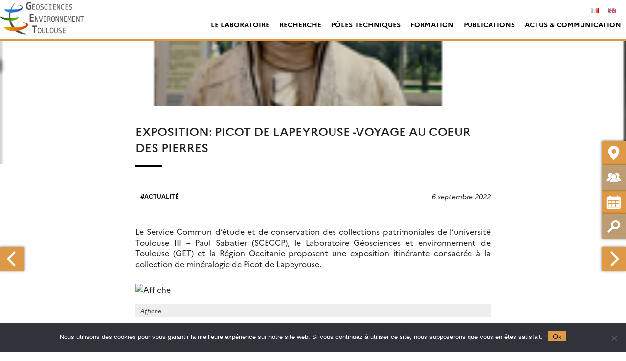

--- FILE ---
content_type: text/html; charset=UTF-8
request_url: https://www.get.omp.eu/2022/09/exposition-picot-de-lapeyrouse-voyage-au-coeur-des-pierres/
body_size: 17810
content:
<!doctype html>
<html lang="fr-FR">
<head>
	<meta charset="UTF-8">
	<meta name="viewport" content="width=device-width, initial-scale=1">
	<link rel="profile" href="https://gmpg.org/xfn/11">
    <meta name="description" content="">
    <title>Exposition: Picot de Lapeyrouse -Voyage au coeur des pierres &#8211; Géosciences Environnement Toulouse</title>
<meta name='robots' content='max-image-preview:large' />
<link rel='dns-prefetch' href='//s3.amazonaws.com' />
<link rel='dns-prefetch' href='//fonts.googleapis.com' />
<link rel="alternate" type="application/rss+xml" title="Géosciences Environnement Toulouse &raquo; Flux" href="https://www.get.omp.eu/feed/" />
<link rel="alternate" type="application/rss+xml" title="Géosciences Environnement Toulouse &raquo; Flux des commentaires" href="https://www.get.omp.eu/comments/feed/" />
<link rel="alternate" type="text/calendar" title="Géosciences Environnement Toulouse &raquo; Flux iCal" href="https://www.get.omp.eu/events/?ical=1" />
<link rel="alternate" title="oEmbed (JSON)" type="application/json+oembed" href="https://www.get.omp.eu/wp-json/oembed/1.0/embed?url=https%3A%2F%2Fwww.get.omp.eu%2F2022%2F09%2Fexposition-picot-de-lapeyrouse-voyage-au-coeur-des-pierres%2F&#038;lang=fr" />
<link rel="alternate" title="oEmbed (XML)" type="text/xml+oembed" href="https://www.get.omp.eu/wp-json/oembed/1.0/embed?url=https%3A%2F%2Fwww.get.omp.eu%2F2022%2F09%2Fexposition-picot-de-lapeyrouse-voyage-au-coeur-des-pierres%2F&#038;format=xml&#038;lang=fr" />
<style id='wp-img-auto-sizes-contain-inline-css' type='text/css'>
img:is([sizes=auto i],[sizes^="auto," i]){contain-intrinsic-size:3000px 1500px}
/*# sourceURL=wp-img-auto-sizes-contain-inline-css */
</style>
<style id='wp-emoji-styles-inline-css' type='text/css'>

	img.wp-smiley, img.emoji {
		display: inline !important;
		border: none !important;
		box-shadow: none !important;
		height: 1em !important;
		width: 1em !important;
		margin: 0 0.07em !important;
		vertical-align: -0.1em !important;
		background: none !important;
		padding: 0 !important;
	}
/*# sourceURL=wp-emoji-styles-inline-css */
</style>
<link rel='stylesheet' id='wp-block-library-css' href='https://www.get.omp.eu/wp-includes/css/dist/block-library/style.min.css?ver=6.9' type='text/css' media='all' />
<style id='wp-block-image-inline-css' type='text/css'>
.wp-block-image>a,.wp-block-image>figure>a{display:inline-block}.wp-block-image img{box-sizing:border-box;height:auto;max-width:100%;vertical-align:bottom}@media not (prefers-reduced-motion){.wp-block-image img.hide{visibility:hidden}.wp-block-image img.show{animation:show-content-image .4s}}.wp-block-image[style*=border-radius] img,.wp-block-image[style*=border-radius]>a{border-radius:inherit}.wp-block-image.has-custom-border img{box-sizing:border-box}.wp-block-image.aligncenter{text-align:center}.wp-block-image.alignfull>a,.wp-block-image.alignwide>a{width:100%}.wp-block-image.alignfull img,.wp-block-image.alignwide img{height:auto;width:100%}.wp-block-image .aligncenter,.wp-block-image .alignleft,.wp-block-image .alignright,.wp-block-image.aligncenter,.wp-block-image.alignleft,.wp-block-image.alignright{display:table}.wp-block-image .aligncenter>figcaption,.wp-block-image .alignleft>figcaption,.wp-block-image .alignright>figcaption,.wp-block-image.aligncenter>figcaption,.wp-block-image.alignleft>figcaption,.wp-block-image.alignright>figcaption{caption-side:bottom;display:table-caption}.wp-block-image .alignleft{float:left;margin:.5em 1em .5em 0}.wp-block-image .alignright{float:right;margin:.5em 0 .5em 1em}.wp-block-image .aligncenter{margin-left:auto;margin-right:auto}.wp-block-image :where(figcaption){margin-bottom:1em;margin-top:.5em}.wp-block-image.is-style-circle-mask img{border-radius:9999px}@supports ((-webkit-mask-image:none) or (mask-image:none)) or (-webkit-mask-image:none){.wp-block-image.is-style-circle-mask img{border-radius:0;-webkit-mask-image:url('data:image/svg+xml;utf8,<svg viewBox="0 0 100 100" xmlns="http://www.w3.org/2000/svg"><circle cx="50" cy="50" r="50"/></svg>');mask-image:url('data:image/svg+xml;utf8,<svg viewBox="0 0 100 100" xmlns="http://www.w3.org/2000/svg"><circle cx="50" cy="50" r="50"/></svg>');mask-mode:alpha;-webkit-mask-position:center;mask-position:center;-webkit-mask-repeat:no-repeat;mask-repeat:no-repeat;-webkit-mask-size:contain;mask-size:contain}}:root :where(.wp-block-image.is-style-rounded img,.wp-block-image .is-style-rounded img){border-radius:9999px}.wp-block-image figure{margin:0}.wp-lightbox-container{display:flex;flex-direction:column;position:relative}.wp-lightbox-container img{cursor:zoom-in}.wp-lightbox-container img:hover+button{opacity:1}.wp-lightbox-container button{align-items:center;backdrop-filter:blur(16px) saturate(180%);background-color:#5a5a5a40;border:none;border-radius:4px;cursor:zoom-in;display:flex;height:20px;justify-content:center;opacity:0;padding:0;position:absolute;right:16px;text-align:center;top:16px;width:20px;z-index:100}@media not (prefers-reduced-motion){.wp-lightbox-container button{transition:opacity .2s ease}}.wp-lightbox-container button:focus-visible{outline:3px auto #5a5a5a40;outline:3px auto -webkit-focus-ring-color;outline-offset:3px}.wp-lightbox-container button:hover{cursor:pointer;opacity:1}.wp-lightbox-container button:focus{opacity:1}.wp-lightbox-container button:focus,.wp-lightbox-container button:hover,.wp-lightbox-container button:not(:hover):not(:active):not(.has-background){background-color:#5a5a5a40;border:none}.wp-lightbox-overlay{box-sizing:border-box;cursor:zoom-out;height:100vh;left:0;overflow:hidden;position:fixed;top:0;visibility:hidden;width:100%;z-index:100000}.wp-lightbox-overlay .close-button{align-items:center;cursor:pointer;display:flex;justify-content:center;min-height:40px;min-width:40px;padding:0;position:absolute;right:calc(env(safe-area-inset-right) + 16px);top:calc(env(safe-area-inset-top) + 16px);z-index:5000000}.wp-lightbox-overlay .close-button:focus,.wp-lightbox-overlay .close-button:hover,.wp-lightbox-overlay .close-button:not(:hover):not(:active):not(.has-background){background:none;border:none}.wp-lightbox-overlay .lightbox-image-container{height:var(--wp--lightbox-container-height);left:50%;overflow:hidden;position:absolute;top:50%;transform:translate(-50%,-50%);transform-origin:top left;width:var(--wp--lightbox-container-width);z-index:9999999999}.wp-lightbox-overlay .wp-block-image{align-items:center;box-sizing:border-box;display:flex;height:100%;justify-content:center;margin:0;position:relative;transform-origin:0 0;width:100%;z-index:3000000}.wp-lightbox-overlay .wp-block-image img{height:var(--wp--lightbox-image-height);min-height:var(--wp--lightbox-image-height);min-width:var(--wp--lightbox-image-width);width:var(--wp--lightbox-image-width)}.wp-lightbox-overlay .wp-block-image figcaption{display:none}.wp-lightbox-overlay button{background:none;border:none}.wp-lightbox-overlay .scrim{background-color:#fff;height:100%;opacity:.9;position:absolute;width:100%;z-index:2000000}.wp-lightbox-overlay.active{visibility:visible}@media not (prefers-reduced-motion){.wp-lightbox-overlay.active{animation:turn-on-visibility .25s both}.wp-lightbox-overlay.active img{animation:turn-on-visibility .35s both}.wp-lightbox-overlay.show-closing-animation:not(.active){animation:turn-off-visibility .35s both}.wp-lightbox-overlay.show-closing-animation:not(.active) img{animation:turn-off-visibility .25s both}.wp-lightbox-overlay.zoom.active{animation:none;opacity:1;visibility:visible}.wp-lightbox-overlay.zoom.active .lightbox-image-container{animation:lightbox-zoom-in .4s}.wp-lightbox-overlay.zoom.active .lightbox-image-container img{animation:none}.wp-lightbox-overlay.zoom.active .scrim{animation:turn-on-visibility .4s forwards}.wp-lightbox-overlay.zoom.show-closing-animation:not(.active){animation:none}.wp-lightbox-overlay.zoom.show-closing-animation:not(.active) .lightbox-image-container{animation:lightbox-zoom-out .4s}.wp-lightbox-overlay.zoom.show-closing-animation:not(.active) .lightbox-image-container img{animation:none}.wp-lightbox-overlay.zoom.show-closing-animation:not(.active) .scrim{animation:turn-off-visibility .4s forwards}}@keyframes show-content-image{0%{visibility:hidden}99%{visibility:hidden}to{visibility:visible}}@keyframes turn-on-visibility{0%{opacity:0}to{opacity:1}}@keyframes turn-off-visibility{0%{opacity:1;visibility:visible}99%{opacity:0;visibility:visible}to{opacity:0;visibility:hidden}}@keyframes lightbox-zoom-in{0%{transform:translate(calc((-100vw + var(--wp--lightbox-scrollbar-width))/2 + var(--wp--lightbox-initial-left-position)),calc(-50vh + var(--wp--lightbox-initial-top-position))) scale(var(--wp--lightbox-scale))}to{transform:translate(-50%,-50%) scale(1)}}@keyframes lightbox-zoom-out{0%{transform:translate(-50%,-50%) scale(1);visibility:visible}99%{visibility:visible}to{transform:translate(calc((-100vw + var(--wp--lightbox-scrollbar-width))/2 + var(--wp--lightbox-initial-left-position)),calc(-50vh + var(--wp--lightbox-initial-top-position))) scale(var(--wp--lightbox-scale));visibility:hidden}}
/*# sourceURL=https://www.get.omp.eu/wp-includes/blocks/image/style.min.css */
</style>
<style id='wp-block-paragraph-inline-css' type='text/css'>
.is-small-text{font-size:.875em}.is-regular-text{font-size:1em}.is-large-text{font-size:2.25em}.is-larger-text{font-size:3em}.has-drop-cap:not(:focus):first-letter{float:left;font-size:8.4em;font-style:normal;font-weight:100;line-height:.68;margin:.05em .1em 0 0;text-transform:uppercase}body.rtl .has-drop-cap:not(:focus):first-letter{float:none;margin-left:.1em}p.has-drop-cap.has-background{overflow:hidden}:root :where(p.has-background){padding:1.25em 2.375em}:where(p.has-text-color:not(.has-link-color)) a{color:inherit}p.has-text-align-left[style*="writing-mode:vertical-lr"],p.has-text-align-right[style*="writing-mode:vertical-rl"]{rotate:180deg}
/*# sourceURL=https://www.get.omp.eu/wp-includes/blocks/paragraph/style.min.css */
</style>
<style id='global-styles-inline-css' type='text/css'>
:root{--wp--preset--aspect-ratio--square: 1;--wp--preset--aspect-ratio--4-3: 4/3;--wp--preset--aspect-ratio--3-4: 3/4;--wp--preset--aspect-ratio--3-2: 3/2;--wp--preset--aspect-ratio--2-3: 2/3;--wp--preset--aspect-ratio--16-9: 16/9;--wp--preset--aspect-ratio--9-16: 9/16;--wp--preset--color--black: #000000;--wp--preset--color--cyan-bluish-gray: #abb8c3;--wp--preset--color--white: #ffffff;--wp--preset--color--pale-pink: #f78da7;--wp--preset--color--vivid-red: #cf2e2e;--wp--preset--color--luminous-vivid-orange: #ff6900;--wp--preset--color--luminous-vivid-amber: #fcb900;--wp--preset--color--light-green-cyan: #7bdcb5;--wp--preset--color--vivid-green-cyan: #00d084;--wp--preset--color--pale-cyan-blue: #8ed1fc;--wp--preset--color--vivid-cyan-blue: #0693e3;--wp--preset--color--vivid-purple: #9b51e0;--wp--preset--color--main-color: #dd9946;--wp--preset--color--secondary-color: #1e73be;--wp--preset--color--blue: #2196f3;--wp--preset--color--green: #4caf50;--wp--preset--color--orange: #ff9800;--wp--preset--color--red: #f44336;--wp--preset--color--couleur-ajoutee-1: #ccb88f;--wp--preset--color--couleur-ajoutee-2: #807359;--wp--preset--color--couleur-ajoutee-3: #e6decf;--wp--preset--color--couleur-ajoutee-4: #bfa060;--wp--preset--color--couleur-ajoutee-5: #6d7095;--wp--preset--gradient--vivid-cyan-blue-to-vivid-purple: linear-gradient(135deg,rgb(6,147,227) 0%,rgb(155,81,224) 100%);--wp--preset--gradient--light-green-cyan-to-vivid-green-cyan: linear-gradient(135deg,rgb(122,220,180) 0%,rgb(0,208,130) 100%);--wp--preset--gradient--luminous-vivid-amber-to-luminous-vivid-orange: linear-gradient(135deg,rgb(252,185,0) 0%,rgb(255,105,0) 100%);--wp--preset--gradient--luminous-vivid-orange-to-vivid-red: linear-gradient(135deg,rgb(255,105,0) 0%,rgb(207,46,46) 100%);--wp--preset--gradient--very-light-gray-to-cyan-bluish-gray: linear-gradient(135deg,rgb(238,238,238) 0%,rgb(169,184,195) 100%);--wp--preset--gradient--cool-to-warm-spectrum: linear-gradient(135deg,rgb(74,234,220) 0%,rgb(151,120,209) 20%,rgb(207,42,186) 40%,rgb(238,44,130) 60%,rgb(251,105,98) 80%,rgb(254,248,76) 100%);--wp--preset--gradient--blush-light-purple: linear-gradient(135deg,rgb(255,206,236) 0%,rgb(152,150,240) 100%);--wp--preset--gradient--blush-bordeaux: linear-gradient(135deg,rgb(254,205,165) 0%,rgb(254,45,45) 50%,rgb(107,0,62) 100%);--wp--preset--gradient--luminous-dusk: linear-gradient(135deg,rgb(255,203,112) 0%,rgb(199,81,192) 50%,rgb(65,88,208) 100%);--wp--preset--gradient--pale-ocean: linear-gradient(135deg,rgb(255,245,203) 0%,rgb(182,227,212) 50%,rgb(51,167,181) 100%);--wp--preset--gradient--electric-grass: linear-gradient(135deg,rgb(202,248,128) 0%,rgb(113,206,126) 100%);--wp--preset--gradient--midnight: linear-gradient(135deg,rgb(2,3,129) 0%,rgb(40,116,252) 100%);--wp--preset--font-size--small: 13px;--wp--preset--font-size--medium: 20px;--wp--preset--font-size--large: 36px;--wp--preset--font-size--x-large: 42px;--wp--preset--spacing--20: 0.44rem;--wp--preset--spacing--30: 0.67rem;--wp--preset--spacing--40: 1rem;--wp--preset--spacing--50: 1.5rem;--wp--preset--spacing--60: 2.25rem;--wp--preset--spacing--70: 3.38rem;--wp--preset--spacing--80: 5.06rem;--wp--preset--shadow--natural: 6px 6px 9px rgba(0, 0, 0, 0.2);--wp--preset--shadow--deep: 12px 12px 50px rgba(0, 0, 0, 0.4);--wp--preset--shadow--sharp: 6px 6px 0px rgba(0, 0, 0, 0.2);--wp--preset--shadow--outlined: 6px 6px 0px -3px rgb(255, 255, 255), 6px 6px rgb(0, 0, 0);--wp--preset--shadow--crisp: 6px 6px 0px rgb(0, 0, 0);}:where(.is-layout-flex){gap: 0.5em;}:where(.is-layout-grid){gap: 0.5em;}body .is-layout-flex{display: flex;}.is-layout-flex{flex-wrap: wrap;align-items: center;}.is-layout-flex > :is(*, div){margin: 0;}body .is-layout-grid{display: grid;}.is-layout-grid > :is(*, div){margin: 0;}:where(.wp-block-columns.is-layout-flex){gap: 2em;}:where(.wp-block-columns.is-layout-grid){gap: 2em;}:where(.wp-block-post-template.is-layout-flex){gap: 1.25em;}:where(.wp-block-post-template.is-layout-grid){gap: 1.25em;}.has-black-color{color: var(--wp--preset--color--black) !important;}.has-cyan-bluish-gray-color{color: var(--wp--preset--color--cyan-bluish-gray) !important;}.has-white-color{color: var(--wp--preset--color--white) !important;}.has-pale-pink-color{color: var(--wp--preset--color--pale-pink) !important;}.has-vivid-red-color{color: var(--wp--preset--color--vivid-red) !important;}.has-luminous-vivid-orange-color{color: var(--wp--preset--color--luminous-vivid-orange) !important;}.has-luminous-vivid-amber-color{color: var(--wp--preset--color--luminous-vivid-amber) !important;}.has-light-green-cyan-color{color: var(--wp--preset--color--light-green-cyan) !important;}.has-vivid-green-cyan-color{color: var(--wp--preset--color--vivid-green-cyan) !important;}.has-pale-cyan-blue-color{color: var(--wp--preset--color--pale-cyan-blue) !important;}.has-vivid-cyan-blue-color{color: var(--wp--preset--color--vivid-cyan-blue) !important;}.has-vivid-purple-color{color: var(--wp--preset--color--vivid-purple) !important;}.has-black-background-color{background-color: var(--wp--preset--color--black) !important;}.has-cyan-bluish-gray-background-color{background-color: var(--wp--preset--color--cyan-bluish-gray) !important;}.has-white-background-color{background-color: var(--wp--preset--color--white) !important;}.has-pale-pink-background-color{background-color: var(--wp--preset--color--pale-pink) !important;}.has-vivid-red-background-color{background-color: var(--wp--preset--color--vivid-red) !important;}.has-luminous-vivid-orange-background-color{background-color: var(--wp--preset--color--luminous-vivid-orange) !important;}.has-luminous-vivid-amber-background-color{background-color: var(--wp--preset--color--luminous-vivid-amber) !important;}.has-light-green-cyan-background-color{background-color: var(--wp--preset--color--light-green-cyan) !important;}.has-vivid-green-cyan-background-color{background-color: var(--wp--preset--color--vivid-green-cyan) !important;}.has-pale-cyan-blue-background-color{background-color: var(--wp--preset--color--pale-cyan-blue) !important;}.has-vivid-cyan-blue-background-color{background-color: var(--wp--preset--color--vivid-cyan-blue) !important;}.has-vivid-purple-background-color{background-color: var(--wp--preset--color--vivid-purple) !important;}.has-black-border-color{border-color: var(--wp--preset--color--black) !important;}.has-cyan-bluish-gray-border-color{border-color: var(--wp--preset--color--cyan-bluish-gray) !important;}.has-white-border-color{border-color: var(--wp--preset--color--white) !important;}.has-pale-pink-border-color{border-color: var(--wp--preset--color--pale-pink) !important;}.has-vivid-red-border-color{border-color: var(--wp--preset--color--vivid-red) !important;}.has-luminous-vivid-orange-border-color{border-color: var(--wp--preset--color--luminous-vivid-orange) !important;}.has-luminous-vivid-amber-border-color{border-color: var(--wp--preset--color--luminous-vivid-amber) !important;}.has-light-green-cyan-border-color{border-color: var(--wp--preset--color--light-green-cyan) !important;}.has-vivid-green-cyan-border-color{border-color: var(--wp--preset--color--vivid-green-cyan) !important;}.has-pale-cyan-blue-border-color{border-color: var(--wp--preset--color--pale-cyan-blue) !important;}.has-vivid-cyan-blue-border-color{border-color: var(--wp--preset--color--vivid-cyan-blue) !important;}.has-vivid-purple-border-color{border-color: var(--wp--preset--color--vivid-purple) !important;}.has-vivid-cyan-blue-to-vivid-purple-gradient-background{background: var(--wp--preset--gradient--vivid-cyan-blue-to-vivid-purple) !important;}.has-light-green-cyan-to-vivid-green-cyan-gradient-background{background: var(--wp--preset--gradient--light-green-cyan-to-vivid-green-cyan) !important;}.has-luminous-vivid-amber-to-luminous-vivid-orange-gradient-background{background: var(--wp--preset--gradient--luminous-vivid-amber-to-luminous-vivid-orange) !important;}.has-luminous-vivid-orange-to-vivid-red-gradient-background{background: var(--wp--preset--gradient--luminous-vivid-orange-to-vivid-red) !important;}.has-very-light-gray-to-cyan-bluish-gray-gradient-background{background: var(--wp--preset--gradient--very-light-gray-to-cyan-bluish-gray) !important;}.has-cool-to-warm-spectrum-gradient-background{background: var(--wp--preset--gradient--cool-to-warm-spectrum) !important;}.has-blush-light-purple-gradient-background{background: var(--wp--preset--gradient--blush-light-purple) !important;}.has-blush-bordeaux-gradient-background{background: var(--wp--preset--gradient--blush-bordeaux) !important;}.has-luminous-dusk-gradient-background{background: var(--wp--preset--gradient--luminous-dusk) !important;}.has-pale-ocean-gradient-background{background: var(--wp--preset--gradient--pale-ocean) !important;}.has-electric-grass-gradient-background{background: var(--wp--preset--gradient--electric-grass) !important;}.has-midnight-gradient-background{background: var(--wp--preset--gradient--midnight) !important;}.has-small-font-size{font-size: var(--wp--preset--font-size--small) !important;}.has-medium-font-size{font-size: var(--wp--preset--font-size--medium) !important;}.has-large-font-size{font-size: var(--wp--preset--font-size--large) !important;}.has-x-large-font-size{font-size: var(--wp--preset--font-size--x-large) !important;}
/*# sourceURL=global-styles-inline-css */
</style>

<style id='classic-theme-styles-inline-css' type='text/css'>
/*! This file is auto-generated */
.wp-block-button__link{color:#fff;background-color:#32373c;border-radius:9999px;box-shadow:none;text-decoration:none;padding:calc(.667em + 2px) calc(1.333em + 2px);font-size:1.125em}.wp-block-file__button{background:#32373c;color:#fff;text-decoration:none}
/*# sourceURL=/wp-includes/css/classic-themes.min.css */
</style>
<link rel='stylesheet' id='contact-form-7-css' href='https://www.get.omp.eu/wp-content/plugins/contact-form-7/includes/css/styles.css?ver=6.1.4' type='text/css' media='all' />
<link rel='stylesheet' id='cookie-notice-front-css' href='https://www.get.omp.eu/wp-content/plugins/cookie-notice/css/front.min.css?ver=2.5.11' type='text/css' media='all' />
<link rel='stylesheet' id='sedoo_listearticle-css' href='https://www.get.omp.eu/wp-content/plugins/sedoo-wppl-blocks/blocks/sedoo-listearticle/css/listearticle.css?ver=6.9' type='text/css' media='all' />
<link rel='stylesheet' id='sedoo_button-css' href='https://www.get.omp.eu/wp-content/plugins/sedoo-wppl-blocks/blocks/sedoo-buttons/template-parts/blocks/buttonblock/buttonblock.css?ver=6.9' type='text/css' media='all' />
<link rel='stylesheet' id='sedoo_relatedcontents-css' href='https://www.get.omp.eu/wp-content/plugins/sedoo-wppl-blocks/blocks/sedoo-relatedcontents/css/relatedcontents.css?ver=6.9' type='text/css' media='all' />
<link rel='stylesheet' id='sedoo_listecpt-css' href='https://www.get.omp.eu/wp-content/plugins/sedoo-wppl-blocks/blocks/sedoo-listecpt/css/listecpt.css?ver=6.9' type='text/css' media='all' />
<link rel='stylesheet' id='sedoo-juxtapose-css' href='https://s3.amazonaws.com/cdn.knightlab.com/libs/juxtapose/latest/css/juxtapose.css?ver=6.9' type='text/css' media='all' />
<link rel='stylesheet' id='taxquery-css-css' href='https://www.get.omp.eu/wp-content/plugins/sedoo-wppl-blocks/blocks/sedoo-taxquery/css/taxquery.css?ver=6.9' type='text/css' media='all' />
<link rel='stylesheet' id='prefix-style-css' href='https://www.get.omp.eu/wp-content/plugins/sedoo-wppl-labtools/css/sedoo_labtools.css?ver=6.9' type='text/css' media='all' />
<link rel='stylesheet' id='sedoo_userpage-css' href='https://www.get.omp.eu/wp-content/plugins/sedoo-wppl-userpage/css/sedoo_userpage.css?ver=6.9' type='text/css' media='all' />
<link rel='stylesheet' id='if-menu-site-css-css' href='https://www.get.omp.eu/wp-content/plugins/if-menu/assets/if-menu-site.css?ver=6.9' type='text/css' media='all' />
<link rel='stylesheet' id='labs-by-sedoo-style-css' href='https://www.get.omp.eu/wp-content/themes/sedoo-wpth-labs/style.css?ver=1751032974' type='text/css' media='' />
<link rel='stylesheet' id='labs-by-sedoo-material-icons-css' href='https://fonts.googleapis.com/icon?family=Material+Icons&#038;ver=6.9' type='text/css' media='all' />
<link rel='stylesheet' id='newsletter-css' href='https://www.get.omp.eu/wp-content/plugins/newsletter/style.css?ver=9.1.2' type='text/css' media='all' />
<script type="text/javascript" id="cookie-notice-front-js-before">
/* <![CDATA[ */
var cnArgs = {"ajaxUrl":"https:\/\/www.get.omp.eu\/wp-admin\/admin-ajax.php","nonce":"d26874b685","hideEffect":"fade","position":"bottom","onScroll":false,"onScrollOffset":100,"onClick":false,"cookieName":"cookie_notice_accepted","cookieTime":2592000,"cookieTimeRejected":2592000,"globalCookie":false,"redirection":false,"cache":false,"revokeCookies":false,"revokeCookiesOpt":"automatic"};

//# sourceURL=cookie-notice-front-js-before
/* ]]> */
</script>
<script type="text/javascript" src="https://www.get.omp.eu/wp-content/plugins/cookie-notice/js/front.min.js?ver=2.5.11" id="cookie-notice-front-js"></script>
<script type="text/javascript" src="https://www.get.omp.eu/wp-includes/js/jquery/jquery.min.js?ver=3.7.1" id="jquery-core-js"></script>
<script type="text/javascript" src="https://www.get.omp.eu/wp-includes/js/jquery/jquery-migrate.min.js?ver=3.4.1" id="jquery-migrate-js"></script>
<script type="text/javascript" src="https://www.get.omp.eu/wp-content/themes/sedoo-wpth-labs/js/materialize.min.js?ver=6.9" id="labs-by-sedoo-materialdesign-script-js"></script>
<link rel="https://api.w.org/" href="https://www.get.omp.eu/wp-json/" /><link rel="alternate" title="JSON" type="application/json" href="https://www.get.omp.eu/wp-json/wp/v2/posts/11321" /><link rel="EditURI" type="application/rsd+xml" title="RSD" href="https://www.get.omp.eu/xmlrpc.php?rsd" />
<link rel="canonical" href="https://www.get.omp.eu/2022/09/exposition-picot-de-lapeyrouse-voyage-au-coeur-des-pierres/" />
<link rel='shortlink' href='https://www.get.omp.eu/?p=11321' />
    <style type="text/css">
    :root {
        --main-color:#dd9946;
    }

    .user-administratives-informations,
    .user-tabs [type="radio"]:checked + label,
    .user-tabs label:hover {
        background:var(--main-color);
    }
    </style>
    <meta name="tec-api-version" content="v1"><meta name="tec-api-origin" content="https://www.get.omp.eu"><link rel="alternate" href="https://www.get.omp.eu/wp-json/tribe/events/v1/" />         <style type="text/css">
             
             :root {
                --theme-color: #dd9946;
                --theme-color-rgba: rgba(221,153,70,.8));
                --lighten-theme-color: color-mix(in srgb,var(--theme-color),#FFF 80%);
                --second-theme-color: #1e73be;
                --hover-textcolor: #0a0a0a;
                --component-color: #dd9946;
                --hover-text-component-color: #0a0a0a;
                --green-color: #4caf50;
                --blue-color: #2196f3;
                --orange-color: #ff9800;
                --red-color: #f44336;
                --social-icon-color: #201D1D;
                --palette-color-1: #ccb88f;
                --palette-color-2: #807359;
                --palette-color-3: #e6decf;
                --palette-color-4: #bfa060;
                --palette-color-5: #6d7095;
                --custom-color-1: ;
                --custom-color-2: ;
                --custom-color-3: ;
                --custom-color-4: ;
                --custom-color-5: ;
            }
            
                            .grid ul[id="primary-menu"] .menu-item .sub-menu {
                    grid-template-columns: repeat(5, 1fr);       
                }                               
                
         </style>
    <link rel="icon" href="https://www.get.omp.eu/wp-content/uploads/2019/04/cropped-favicon-150x150.png" sizes="32x32" />
<link rel="icon" href="https://www.get.omp.eu/wp-content/uploads/2019/04/cropped-favicon-300x300.png" sizes="192x192" />
<link rel="apple-touch-icon" href="https://www.get.omp.eu/wp-content/uploads/2019/04/cropped-favicon-300x300.png" />
<meta name="msapplication-TileImage" content="https://www.get.omp.eu/wp-content/uploads/2019/04/cropped-favicon-300x300.png" />
		<style type="text/css" id="wp-custom-css">
			[class*="sedoo-research-team"] .post-thumbnail {
    display: none;
}
.event-post:hover{
	background:none!important;
}
.event-post .event-img img{
	height:100%;
	object-fit:cover;
}
#overlay-content a{
	display:block;
	color: #FFF;
}

.archive .site-content .site-branding {
	padding:40px 20px;
}

.archives.wrapper {
	padding:20px;
}

.home header[id="cover"] {
    min-height: 20vh;
}		</style>
		    <!-- <link rel="preconnect" href="https://fonts.googleapis.com">
    <link rel="preconnect" href="https://fonts.gstatic.com" crossorigin>
    <link href="https://fonts.googleapis.com/css2?family=Liter&family=Open+Sans:ital,wght@0,300..800;1,300..800&family=Oswald:wght@200..700&display=swap" rel="stylesheet"> -->
    <script src="https://www.get.omp.eu/wp-content/themes/sedoo-wpth-labs/assets/MultiLevelPushMenu/js/modernizr.custom.js"></script>
<link rel='stylesheet' id='sedoo_apirest_css-css' href='https://www.get.omp.eu/wp-content/plugins/sedoo-wppl-blocks/blocks/sedoo-apirest/css/apirest.css?ver=6.9' type='text/css' media='all' />
<link rel='stylesheet' id='sedoo_search_css-css' href='https://www.get.omp.eu/wp-content/plugins/sedoo-wppl-search/css/search.css?ver=6.9' type='text/css' media='all' />
</head>

<body class="wp-singular post-template-default single single-post postid-11321 single-format-standard wp-custom-logo wp-embed-responsive wp-theme-sedoo-wpth-labs lightmode cookies-not-set tribe-no-js">
<div id="page" class="site ">
	<a class="skip-link screen-reader-text" href="#content">Skip to content</a>
	<header id="masthead" class="site-header whiteHeader">
        <div class="wrapper">
              
            <div class="site-branding">
                <a href="https://www.get.omp.eu/" class="custom-logo-link" rel="home"><img width="403" height="177" src="https://www.get.omp.eu/wp-content/uploads/2019/12/cropped-logo-GET_actusWEB-e1578475906666.png" class="custom-logo" alt="Géosciences Environnement Toulouse" decoding="async" fetchpriority="high" srcset="https://www.get.omp.eu/wp-content/uploads/2019/12/cropped-logo-GET_actusWEB-e1578475906666.png 403w, https://www.get.omp.eu/wp-content/uploads/2019/12/cropped-logo-GET_actusWEB-e1578475906666-300x132.png 300w, https://www.get.omp.eu/wp-content/uploads/2019/12/cropped-logo-GET_actusWEB-e1578475906666-400x177.png 400w" sizes="(max-width: 403px) 100vw, 403px" /></a>            </div><!-- .site-branding -->

                    
            <div class="nav-container">
                                <nav id="top-header">
                    <div class="menu-drapeau-container"><ul id="ul-top-menu" class="menu"><li id="menu-item-12127-fr" class="lang-item lang-item-291 lang-item-fr current-lang lang-item-first menu-item menu-item-type-custom menu-item-object-custom menu-item-home grid menu-item-12127-fr"><a href="https://www.get.omp.eu/" hreflang="fr-FR" lang="fr-FR"><img src="[data-uri]" alt="Français" width="16" height="11" style="width: 16px; height: 11px;" /></a></li>
<li id="menu-item-12127-en" class="lang-item lang-item-503 lang-item-en no-translation menu-item menu-item-type-custom menu-item-object-custom grid menu-item-12127-en"><a href="https://www.get.omp.eu/en/geosciences-environnement-toulouse-en/" hreflang="en-GB" lang="en-GB"><img src="[data-uri]" alt="English" width="16" height="11" style="width: 16px; height: 11px;" /></a></li>
</ul></div>                    </nav>
                                

                <nav id="primary-navigation" class="main-navigation grid whiteGrid" role="navigation" aria-label="Menu principal / Main menu">
                    <div class="menu-menu_principal-fr-container"><ul id="primary-menu" class="menu"><li id="menu-item-11760" class="menu-item menu-item-type-custom menu-item-object-custom menu-item-has-children grid menu-item-11760"><a href="#">Le laboratoire</a>
<ul class="sub-menu">
	<li id="menu-item-11762" class="menu-item menu-item-type-post_type menu-item-object-page menu-item-11762"><a href="https://www.get.omp.eu/geosciences-environnement-toulouse/presentation/">Présentation</a></li>
	<li id="menu-item-12763" class="menu-item menu-item-type-post_type menu-item-object-page menu-item-12763"><a href="https://www.get.omp.eu/geosciences-environnement-toulouse/missions/">Missions</a></li>
	<li id="menu-item-12774" class="menu-item menu-item-type-post_type menu-item-object-page menu-item-12774"><a href="https://www.get.omp.eu/geosciences-environnement-toulouse/organisation/">Organisation</a></li>
	<li id="menu-item-12798" class="menu-item menu-item-type-post_type menu-item-object-page menu-item-12798"><a href="https://www.get.omp.eu/geosciences-environnement-toulouse/localisation-contact/">Localisation &amp; Contact</a></li>
</ul>
</li>
<li id="menu-item-10917" class="menu-item menu-item-type-custom menu-item-object-custom menu-item-has-children grid menu-item-10917"><a href="#">Recherche</a>
<ul class="sub-menu">
	<li id="menu-item-12859" class="menu-item menu-item-type-post_type menu-item-object-page menu-item-12859"><a href="https://www.get.omp.eu/geosciences-environnement-toulouse/axes-enjeux-scientifiques/">Axes et enjeux scientifiques</a></li>
	<li id="menu-item-12864" class="menu-item menu-item-type-post_type menu-item-object-page menu-item-12864"><a href="https://www.get.omp.eu/geosciences-environnement-toulouse/equipes-de-recherche/">Équipes de recherche</a></li>
	<li id="menu-item-10896" class="menu-item menu-item-type-post_type menu-item-object-page menu-item-10896"><a href="https://www.get.omp.eu/geosciences-environnement-toulouse/axes-enjeux-scientifiques/services-nationaux-dobservation/">Services Nationaux d’Observation</a></li>
	<li id="menu-item-2369" class="menu-item menu-item-type-post_type menu-item-object-page menu-item-2369"><a href="https://www.get.omp.eu/geosciences-environnement-toulouse/axes-enjeux-scientifiques/structures-internationales/">Dispositifs internationaux</a></li>
</ul>
</li>
<li id="menu-item-13075" class="menu-item menu-item-type-custom menu-item-object-custom menu-item-has-children grid menu-item-13075"><a href="#">Pôles techniques</a>
<ul class="sub-menu">
	<li id="menu-item-9065" class="menu-item menu-item-type-post_type menu-item-object-page menu-item-9065"><a href="https://www.get.omp.eu/geosciences-environnement-toulouse/pole-geochimie-et-experimentation/">Pôle Géochimie et Expérimentation</a></li>
	<li id="menu-item-9063" class="menu-item menu-item-type-post_type menu-item-object-page menu-item-9063"><a href="https://www.get.omp.eu/geosciences-environnement-toulouse/pole-geophysique-et-positionnement/">Pôle Géophysique et Positionnement</a></li>
	<li id="menu-item-9064" class="menu-item menu-item-type-post_type menu-item-object-page menu-item-9064"><a href="https://www.get.omp.eu/geosciences-environnement-toulouse/pole-petrologie-et-mineralogie/">Pôle Pétrologie et Minéralogie</a></li>
	<li id="menu-item-9061" class="menu-item menu-item-type-post_type menu-item-object-page menu-item-9061"><a href="https://www.get.omp.eu/geosciences-environnement-toulouse/ateliers-transverses/">Services transverses</a></li>
</ul>
</li>
<li id="menu-item-10000" class="menu-item menu-item-type-custom menu-item-object-custom menu-item-has-children grid menu-item-10000"><a href="#">Formation</a>
<ul class="sub-menu">
	<li id="menu-item-6195" class="menu-item menu-item-type-post_type menu-item-object-page menu-item-6195"><a href="https://www.get.omp.eu/geosciences-environnement-toulouse/formation-initiale/">Formation initiale</a></li>
	<li id="menu-item-10004" class="menu-item menu-item-type-post_type menu-item-object-page menu-item-10004"><a href="https://www.get.omp.eu/geosciences-environnement-toulouse/formation-doctorale/">Formation doctorale</a></li>
	<li id="menu-item-10418" class="menu-item menu-item-type-post_type menu-item-object-page menu-item-10418"><a href="https://www.get.omp.eu/geosciences-environnement-toulouse/formation-continue/">Formation continue</a></li>
</ul>
</li>
<li id="menu-item-13981" class="menu-item menu-item-type-custom menu-item-object-custom grid menu-item-13981"><a href="https://hal.science/OMP-GET/page/index">Publications</a></li>
<li id="menu-item-12744" class="menu-item menu-item-type-custom menu-item-object-custom menu-item-has-children grid menu-item-12744"><a href="#">Actus &amp; Communication</a>
<ul class="sub-menu">
	<li id="menu-item-12745" class="menu-item menu-item-type-post_type menu-item-object-page menu-item-12745"><a href="https://www.get.omp.eu/actualites/">Actualités</a></li>
	<li id="menu-item-5518" class="menu-item menu-item-type-post_type menu-item-object-page menu-item-5518"><a href="https://www.get.omp.eu/geosciences-environnement-toulouse/fete-de-la-science/">Fête de la Science</a></li>
	<li id="menu-item-5844" class="menu-item menu-item-type-post_type menu-item-object-page menu-item-5844"><a href="https://www.get.omp.eu/nos-docus-science/">Nos docus science</a></li>
</ul>
</li>
</ul></div>                </nav>
            </div>
         
            
        </div>
	</header><!-- #masthead -->

	<div id="content" class="site-content">
	<div id="primary" class="content-area actualite">
                    <header id="cover">
                <figure class="fast-zoom-in">
                    <img width="248" height="292" src="https://www.get.omp.eu/wp-content/uploads/2022/09/Picot-de-la-Peyro-mini.png" class="attachment-cover size-cover wp-post-image" alt="" decoding="async" />                </figure>
            </header>
                <div class="wrapper-layout">
            <main id="main" class="site-main">
                <article id="post-11321">	
                    <header>
                        <h1>Exposition: Picot de Lapeyrouse -Voyage au coeur des pierres</h1>
                        <div>
                                <div class="tag">
    <a href="https://www.get.omp.eu/category/actualite" class="actualite">Actualité            </a>
            </div>
                              <p class="post-meta"> 6 septembre 2022</p>
                        </div>
                    </header>
                    <section>
                        
<p id="resume">Le Service Commun d&rsquo;étude et de conservation des collections patrimoniales de l&rsquo;université Toulouse III &#8211; Paul Sabatier (SCECCP), le Laboratoire Géosciences et environnement de Toulouse (GET) et la Région Occitanie proposent une exposition itinérante consacrée à la collection de minéralogie de Picot de Lapeyrouse.</p>



<figure class="wp-block-image"><img decoding="async" src="https://www.univ-tlse3.fr/medias/photo/affiche_1662381263935-png?ID_FICHE=1014271" alt="Affiche" /><figcaption>Affiche</figcaption></figure>



<p>Qui était Picot de Lapeyrouse? Le premier doyen de la Faculté des Sciences? Le premier maire de Toulouse? L&rsquo;homme à l&rsquo;origine du Jardin des Plantes? Il est surtout connu pour son travail en sciences naturelles à la fin du XVIII<sup>e</sup> siècle.<br><br>Spécialiste des Pyrénées, ce passionné a laissé à la postérité des ouvrages, des articles, des collections, notamment celle de minéralogie.<br><br>Intégrée dans les collections de l&rsquo;université Toulouse III &#8211; Paul Sabatier depuis 1823, celle-ci est devenue support d&rsquo;enseignement et de recherche pendant plus d&rsquo;un siècle.<br><br>Avec plus de 1600 minéraux conservés, la collection Picot de Lapeyrouse est un témoin de l&rsquo;histoire des sciences en général et de la minéralogie en particulier.<br><br>A l&rsquo;occasion de l&rsquo;année de la minéralogie et de la cristallographie, les spécimens de Picot de Lapeyrouse sortent des réserves pour une exposition itinérante.<br><br>Ne manquez pas cette exposition, disponible jusqu&rsquo;au 30 septembre, au bâtiment administratif central de l&rsquo;université.</p>



<p>Pour plus d&rsquo;informations, <a href="mailto:sceccp%40univ-tlse3%2Ef">contactez le SCECCP</a></p>



<p>Date(s) et lieu(x)</p>



<p>Du 02 septembre 2022 au 30 septembre 2022</p>



<p>De 08:00 à 17:00</p>



<p>Informations complémentaires : Bâtiment administratif central &#8211; Parvis Paul Sabatier Campus de Rangueil</p>
                    </section>
                                    </article>
            </main><!-- #main -->
                    </div>
        <footer class="wrapper single-footer">
            <div>
                        <h2>Plus d'actualités</h2>
            <section role="listNews" class="post-wrapper">
                
                                    
<article id="post-14098" class="post post-14098 type-post status-publish format-standard has-post-thumbnail hentry category-actualite sedoo-research-team-tag-terre-interne-lithosphere sedoo-platform-tag-petrologie-et-mineralogie">
    <a href="https://www.get.omp.eu/2024/12/le-centre-castaing-fete-ses-10-ans/"></a>
	<header class="entry-header">
                <figure>
            <img width="400" height="235" src="https://www.get.omp.eu/wp-content/uploads/2025/01/collage-photo-evenement-castaing_1733824163882-jpg-400x235.jpg" class="attachment-thumbnail-loop size-thumbnail-loop wp-post-image" alt="" decoding="async" />            
        </figure>

                	</header><!-- .entry-header -->
    <div class="group-content">
        <div class="entry-content">
            <h4>Le Centre Castaing fête ses 10 ans !</h4>
            <p>Vendredi 29 novembre 2024, le Centre de Microcaractérisation Castaing a fêté ses 10 ans. Créé le 1er janvier 2014 sous l’impulsion de sept laboratoires toulousains (CEMES, CIRIMAT, GET, LAAS, LAPLACE, [&hellip;]</p>
        </div><!-- .entry-content -->
        <footer class="entry-footer">
                            <p>18.12.2024</p>
                                    <a href="https://www.get.omp.eu/2024/12/le-centre-castaing-fete-ses-10-ans/">Lire la suite →</a>
        </footer><!-- .entry-footer -->
    </div>
</article><!-- #post-->                                        
<article id="post-14038" class="post post-14038 type-post status-publish format-standard has-post-thumbnail hentry category-actualite sedoo-research-team-tag-couplages-loa">
    <a href="https://www.get.omp.eu/2024/12/cest-parti-pour-le-msca-doctoral-network-initiate/"></a>
	<header class="entry-header">
                <figure>
            <img width="400" height="235" src="https://www.get.omp.eu/wp-content/uploads/2024/12/projet_initiate-400x235.jpg" class="attachment-thumbnail-loop size-thumbnail-loop wp-post-image" alt="" decoding="async" />            
        </figure>

                	</header><!-- .entry-header -->
    <div class="group-content">
        <div class="entry-content">
            <h4>C&rsquo;est parti pour le MSCA doctoral network INITIATE !</h4>
            <p>Le kickoff meeting du réseau doctoral INITIATE s&rsquo;est tenu le 31 octobre 2024 à l&rsquo;université de Bergen, sous l&rsquo;égide de Ritske Huismans (U. Bergen) et Delphine Rouby (GET, CNRS). Toute [&hellip;]</p>
        </div><!-- .entry-content -->
        <footer class="entry-footer">
                            <p>04.12.2024</p>
                                    <a href="https://www.get.omp.eu/2024/12/cest-parti-pour-le-msca-doctoral-network-initiate/">Lire la suite →</a>
        </footer><!-- .entry-footer -->
    </div>
</article><!-- #post-->                                        
<article id="post-14027" class="post post-14027 type-post status-publish format-standard has-post-thumbnail hentry category-actualite sedoo-research-team-tag-hydro-biogeochimie-de-la-zone-critique sedoo-theme-labo-interactions-environnement-societe">
    <a href="https://www.get.omp.eu/2024/11/retour-sur-levenement-solpyr-avec-le-laboratoire-get/"></a>
	<header class="entry-header">
                <figure>
            <img width="400" height="235" src="https://www.get.omp.eu/wp-content/uploads/2024/11/participants_solpyr-400x235.jpg" class="attachment-thumbnail-loop size-thumbnail-loop wp-post-image" alt="" decoding="async" loading="lazy" />            
        </figure>

                	</header><!-- .entry-header -->
    <div class="group-content">
        <div class="entry-content">
            <h4>Retour sur l&rsquo;évènement SOLPYR avec le laboratoire GET</h4>
            <p>Le premier Forum des sols des Pyrénées, s&rsquo;est tenu les 12, 13 et 14 novembre à Ax-les-Thermes, en Ariège. Cet événement organisé par l’université dans le cadre du projet SOLPYR [&hellip;]</p>
        </div><!-- .entry-content -->
        <footer class="entry-footer">
                            <p>29.11.2024</p>
                                    <a href="https://www.get.omp.eu/2024/11/retour-sur-levenement-solpyr-avec-le-laboratoire-get/">Lire la suite →</a>
        </footer><!-- .entry-footer -->
    </div>
</article><!-- #post-->                    	
            </section>

                 
            </div>
        </footer>
        <!-- Navigation post précédent et suivant avec thumbnail -->
    <div class="nav-box previous">
         <a href="https://www.get.omp.eu/2022/08/les-mesures-de-pluie-depuis-lespace-peuvent-aider-a-anticiper-les-catastrophes-liees-aux-glissements-de-terrain/" class="nav-box-chevron"><img src="https://www.get.omp.eu/wp-content/themes/sedoo-wpth-labs/images/chevron.svg" alt="<"/><span class="label">Article précédent</span></a>
                 <div class="card-nav">
             
            <a href="https://www.get.omp.eu/2022/08/les-mesures-de-pluie-depuis-lespace-peuvent-aider-a-anticiper-les-catastrophes-liees-aux-glissements-de-terrain/" rel="prev"><div class='nav-box-img'><img width="285" height="120" src="https://www.get.omp.eu/wp-content/uploads/2022/11/odin-pluie.png" class="attachment-300x120 size-300x120 wp-post-image" alt="" decoding="async" loading="lazy" srcset="https://www.get.omp.eu/wp-content/uploads/2022/11/odin-pluie.png 800w, https://www.get.omp.eu/wp-content/uploads/2022/11/odin-pluie-300x126.png 300w, https://www.get.omp.eu/wp-content/uploads/2022/11/odin-pluie-768x324.png 768w" sizes="auto, (max-width: 285px) 100vw, 285px" /></div>  <p>Les mesures de pluie depuis l’espace peuvent aider à anticiper les cat ..</p></a>         </div>
        
    </div>

    <div class="nav-box next">
        <a href="https://www.get.omp.eu/2022/09/4th-earth-mantle-workshop/" class="nav-box-chevron"><span class="label">Article suivant</span><img src="https://www.get.omp.eu/wp-content/themes/sedoo-wpth-labs/images/chevron.svg" alt=">"/></a>
                <div class="card-nav">
                                    <a href="https://www.get.omp.eu/2022/09/4th-earth-mantle-workshop/" rel="next"><div class='nav-box-img'><img src="https://www.get.omp.eu/wp-content/themes/sedoo-wpth-labs/images/empty-mode-post.svg" alt="" /></div>  <p>4th Earth Mantle Workshop</p></a>        </div>
            </div>
	</div><!-- #primary -->
	</div><!-- #content -->  
    <footer id="colophon" class="site-footer" style="" >
    <style>


   footer[id="colophon"] * {
        color:
        #222222        ;
    }
        </style>    
                <div class="wrapper-layout"> 
            <div id="footer-menu"><!--footer menus-->
                                <nav class="footer-menu" id="footer-menu-1">
                <div class="menu-menu-thematiques-container"><ul id="menu-menu-thematiques" class="menu"><li id="menu-item-8228" class="menu-item menu-item-type-custom menu-item-object-custom menu-item-has-children grid menu-item-8228"><a href="#">Axes scientifiques</a>
<ul class="sub-menu">
	<li id="menu-item-8217" class="menu-item menu-item-type-taxonomy menu-item-object-sedoo-theme-labo current-post-ancestor current-menu-parent current-post-parent menu-item-8217"><a href="https://www.get.omp.eu/sedoo-theme-labo/evolution-et-dynamique-terrestre/">Évolution &amp; dynamique terrestre</a></li>
	<li id="menu-item-13091" class="menu-item menu-item-type-post_type menu-item-object-page menu-item-13091"><a href="https://www.get.omp.eu/geosciences-environnement-toulouse/axes-enjeux-scientifiques/environnement-climats-actuels-passes/">Environnements &amp; Climats actuels et passés</a></li>
	<li id="menu-item-8218" class="menu-item menu-item-type-taxonomy menu-item-object-sedoo-theme-labo menu-item-8218"><a href="https://www.get.omp.eu/sedoo-theme-labo/interactions-environnement-societe/">Interactions Environnement &#8211; Société</a></li>
	<li id="menu-item-8220" class="menu-item menu-item-type-taxonomy menu-item-object-sedoo-theme-labo menu-item-8220"><a href="https://www.get.omp.eu/sedoo-theme-labo/observations-donnes-modeles/">Observations, Données &amp; Modèles pour les Géosciences et l’Environnement</a></li>
</ul>
</li>
<li id="menu-item-13092" class="menu-item menu-item-type-custom menu-item-object-custom menu-item-has-children grid menu-item-13092"><a href="#">Pôles techniques</a>
<ul class="sub-menu">
	<li id="menu-item-13094" class="menu-item menu-item-type-post_type menu-item-object-page menu-item-13094"><a href="https://www.get.omp.eu/geosciences-environnement-toulouse/pole-geochimie-et-experimentation/">Pôle Géochimie et Expérimentation</a></li>
	<li id="menu-item-13095" class="menu-item menu-item-type-post_type menu-item-object-page menu-item-13095"><a href="https://www.get.omp.eu/geosciences-environnement-toulouse/pole-geophysique-et-positionnement/">Pôle Géophysique et Positionnement</a></li>
	<li id="menu-item-13093" class="menu-item menu-item-type-post_type menu-item-object-page menu-item-13093"><a href="https://www.get.omp.eu/geosciences-environnement-toulouse/pole-petrologie-et-mineralogie/">Pôle Pétrologie et Minéralogie</a></li>
	<li id="menu-item-13096" class="menu-item menu-item-type-post_type menu-item-object-page menu-item-13096"><a href="https://www.get.omp.eu/geosciences-environnement-toulouse/ateliers-transverses/">Services transverses</a></li>
</ul>
</li>
</ul></div>                </nav>
                
                                <nav class="footer-menu" id="footer-menu-2">
                <div class="menu-menu-axes-container"><ul id="menu-menu-axes" class="menu"><li id="menu-item-8227" class="menu-item menu-item-type-custom menu-item-object-custom menu-item-has-children grid menu-item-8227"><a href="#">Équipes de recherche</a>
<ul class="sub-menu">
	<li id="menu-item-13102" class="menu-item menu-item-type-post_type menu-item-object-sedoo-research-team menu-item-13102"><a href="https://www.get.omp.eu/research-team/er1-georessourcesgenesegestiondurable/">Géoressources: Genèse et Gestion durable (G3)</a></li>
	<li id="menu-item-13103" class="menu-item menu-item-type-post_type menu-item-object-sedoo-research-team menu-item-13103"><a href="https://www.get.omp.eu/research-team/er2-terre-interne/">Terre Interne – Lithosphère (TIL)</a></li>
	<li id="menu-item-13101" class="menu-item menu-item-type-post_type menu-item-object-sedoo-research-team menu-item-13101"><a href="https://www.get.omp.eu/research-team/er3-geophysique-geodesie-spatiale/">Géophysique et Géodésie Spatiale</a></li>
	<li id="menu-item-13100" class="menu-item menu-item-type-post_type menu-item-object-sedoo-research-team menu-item-13100"><a href="https://www.get.omp.eu/research-team/er4-couplages-lithosphere-ocean-atmosphere/">Couplages Lithosphère – Océans – Atmosphère (LOA)</a></li>
	<li id="menu-item-13099" class="menu-item menu-item-type-post_type menu-item-object-sedoo-research-team menu-item-13099"><a href="https://www.get.omp.eu/research-team/er5-hydro-biogeochimie-zone-critique/">Hydro-biogéochimie de la zone critique (HBZC)</a></li>
	<li id="menu-item-13097" class="menu-item menu-item-type-post_type menu-item-object-sedoo-research-team menu-item-13097"><a href="https://www.get.omp.eu/research-team/er6-geochimie-isotopes-stables/">Géochimie des Isotopes Stables (GIS)</a></li>
	<li id="menu-item-13098" class="menu-item menu-item-type-post_type menu-item-object-sedoo-research-team menu-item-13098"><a href="https://www.get.omp.eu/research-team/er7-geosciencesexperimentales/">Géosciences Expérimentales (GeoExp)</a></li>
</ul>
</li>
</ul></div>                </nav>
                                
                                <nav class="footer-menu" id="footer-menu-3">
                <div class="menu-infos-pratiques-container"><ul id="menu-infos-pratiques" class="menu"><li id="menu-item-13104" class="menu-item menu-item-type-post_type menu-item-object-page grid menu-item-13104"><a href="https://www.get.omp.eu/geosciences-environnement-toulouse/missions/">Missions</a></li>
<li id="menu-item-8235" class="menu-item menu-item-type-post_type menu-item-object-page grid menu-item-8235"><a href="https://www.get.omp.eu/annuaire/">Annuaire</a></li>
<li id="menu-item-8232" class="menu-item menu-item-type-post_type_archive menu-item-object-tribe_events grid menu-item-8232"><a href="https://www.get.omp.eu/events/">Évènements</a></li>
<li id="menu-item-9508" class="menu-item menu-item-type-custom menu-item-object-custom grid menu-item-9508"><a href="https://www.omp.eu/centre-de-documentation/">Centre de documentation de l&rsquo;OMP</a></li>
</ul></div>                </nav>
                            </div>

            <div class="social-partenaires">
                                <div class="social-list">
                    <ul class="inline-list">
                                            <li class="list">
                                                            <a href="https://twitter.com/get_toulouse?lang=fr" title="Follow us">
                                    <span class="screen-reader-text">Follow us</span>
                                </a>
                                                    </li>
                                            <li class="list">
                                                    </li>
                                        </ul>
                </div>
                                
                                <div class="infos-pratiques">

                                    <div class="row-infos">
                        <div>
                            <p><strong>UMR 5563 CNRS / UR 234 IRD / UM 97 UT / CNES</strong></p>
                            <address>Observatoire Midi-Pyrénées<br />
14, avenue Édouard Belin<br />
31400 TOULOUSE</address>
                        </div>
                        <div>
                            <p><strong></strong></p>
                                                        <p>Tel : <a href="tel:0561332647">0561332647</a></p>
                                                                                        <p>Fax : 0561332560</p>
                                                                                </div>
                    </div>                
                                    </div>
                       
                
                <figure class="footer-logo">
                                    <img class="object-fit-contain" src="https://www.get.omp.eu/wp-content/uploads/2019/12/cropped-logo-GET_actusWEB-e1578475906666.png" alt="" />
                                    
                </figure>
            </div>
        </div>
                        <div class="partners-list">
            <ul id="partners-sidebar" class="inline-list wrapper-layout" role="complementary">
            
                <li class="list">

                                            <a href="http://www.cnrs.fr/fr/page-daccueil">
                                            <img src="https://www.get.omp.eu/wp-content/uploads/2024/04/Logo_CNRS.jpg" alt="" />
                                            </a>
                    
                </li>

            
                <li class="list">

                                            <a href="https://cnes.fr/fr">
                                            <img src="https://www.get.omp.eu/wp-content/uploads/2019/05/Logo-CNES-horizontal.png" alt="" />
                                            </a>
                    
                </li>

            
                <li class="list">

                                            <a href="http://www.univ-tlse3.fr/">
                                            <img src="https://www.get.omp.eu/wp-content/uploads/2025/07/Logo-institutionnel-couleur@4x-scaled.png" alt="" />
                                            </a>
                    
                </li>

            
                <li class="list">

                                            <a href="https://www.ird.fr/">
                                            <img src="https://www.get.omp.eu/wp-content/uploads/2025/01/logoIRD_Horizontal_Baseline_FR.jpg" alt="" />
                                            </a>
                    
                </li>

            
                <li class="list">

                                            <a href="http://www.omp.eu">
                                            <img src="https://www.get.omp.eu/wp-content/uploads/2025/01/Logo-OMP.jpg" alt="" />
                                            </a>
                    
                </li>

            
            </ul>
        </div>
                            <div class="copyright">
                <div class="site-info wrapper">
                                        <nav>
                    <div class="menu-mentions-footer-container"><ul id="mentions-menu" class="menu"><li id="menu-item-5851" class="menu-item menu-item-type-post_type menu-item-object-page grid menu-item-5851"><a href="https://www.get.omp.eu/mentions_legales/">Mentions légales</a></li>
<li id="menu-item-8215" class="menu-item menu-item-type-custom menu-item-object-custom grid menu-item-8215"><a href="https://intranet.omp.eu">Intranet</a></li>
<li id="menu-item-8216" class="menu-item menu-item-type-custom menu-item-object-custom grid menu-item-8216"><a href="https://webmail.cnrs.fr/">Webmail</a></li>
<li id="menu-item-8239" class="menu-item menu-item-type-custom menu-item-object-custom grid menu-item-8239"><a href="https://www.get.omp.eu/backoff">Login</a></li>
</ul></div>                    </nav>
                    
                           
                </div><!-- .site-info -->
            </div>
            
    </footer><!-- #colophon -->
    </div><!-- #page -->
<ul id="shortcuts">
        <li class="location-btn">
        <a href="https://www.get.omp.eu/acces/">
            <svg version="1.1" xmlns="http://www.w3.org/2000/svg" xmlns:xlink="http://www.w3.org/1999/xlink" x="0px" y="0px" width="30px" height="30px" viewBox="0 0 30 30" enable-background="new 0 0 30 30" xml:space="preserve">
                <g>
                    <path fill="#FFFFFF" d="M15,0C8.72,0,3.63,5.1,3.63,11.37C3.63,17.66,15,29.88,15,29.88s11.37-12.22,11.37-18.51
        C26.37,5.1,21.28,0,15,0z M15,15.91c-2.51,0-4.54-2.03-4.54-4.54c0-2.5,2.03-4.53,4.54-4.53c2.5,0,4.53,2.03,4.53,4.53
        C19.53,13.88,17.5,15.91,15,15.91z" />
                    <rect fill="none" width="30" height="30" class="size"/>
                </g>
            </svg>
            Localisation        </a>
    </li>
            <li class="annuaire-btn">
        <a href="https://www.get.omp.eu/annuaire/">
            <svg version="1.1" xmlns="http://www.w3.org/2000/svg" xmlns:xlink="http://www.w3.org/1999/xlink" x="0px" y="0px" width="30px" height="30px" viewBox="0 0 30 30" enable-background="new 0 0 30 30" xml:space="preserve">
                <g>
                    <rect fill="none" width="30" height="30" class="size"/>
                    <path fill="#FFFFFF" d="M18.28,16.98c1.13-0.94,1.84-2.36,1.84-3.94c0-2.83-2.29-5.13-5.13-5.13c-2.83,0-5.13,2.3-5.13,5.13
        c0,1.58,0.72,3,1.84,3.94c-2.99,1.28-5.08,4.24-5.08,7.69h16.72C23.36,21.21,21.27,18.25,18.28,16.98z" />
                    <path fill="#FFFFFF" d="M9.98,16.68c-0.76-1.05-1.18-2.32-1.18-3.64c0-2.6,1.61-4.82,3.88-5.75c-0.94-1.19-2.37-1.96-4-1.96
        c-2.83,0-5.13,2.29-5.13,5.13c0,1.58,0.72,3,1.84,3.94c-2.99,1.28-5.08,4.24-5.08,7.69h5.62C6.57,19.86,7.99,17.92,9.98,16.68z" />
                    <path fill="#FFFFFF" d="M21.2,13.04c0,1.32-0.42,2.59-1.18,3.64c1.99,1.25,3.41,3.18,4.04,5.41h5.62c0-3.45-2.09-6.41-5.08-7.69
        c1.13-0.94,1.84-2.35,1.84-3.94c0-2.83-2.3-5.13-5.13-5.13c-1.63,0-3.06,0.77-4,1.96C19.59,8.22,21.2,10.44,21.2,13.04z" />
                </g>
            </svg>
            Annuaire        </a>
    </li>
            <li class="calendar-btn">
        <a href="https://www.get.omp.eu/events/">
            <svg version="1.1" xmlns="http://www.w3.org/2000/svg" xmlns:xlink="http://www.w3.org/1999/xlink" x="0px" y="0px" width="20px"
                 height="20px" viewBox="0 0 20 20" enable-background="new 0 0 20 20" xml:space="preserve">
                <rect fill="none" width="20" height="20" class="size"/>
                <g>
                    <rect fill="#FFF" x="2.93" y="7.98" width="4.04" height="4.04"/>
                    <rect fill="#FFF" x="13.02" y="7.98" width="4.04" height="4.04"/>
                    <rect fill="#FFF" x="7.98" y="7.98" width="4.05" height="4.04"/>
                    <rect fill="#FFF" x="7.98" y="13.02" width="4.05" height="4.04"/>
                    <path stroke="#FFF" d="M17.08,2.92H2.92c-1.1,0-2,0.9-2,2v12.15c0,1.1,0.9,2,2,2h14.15c1.1,0,2-0.9,2-2V4.92C19.08,3.82,18.18,2.92,17.08,2.92z
                         M18.07,17.57c0,0.28-0.22,0.5-0.5,0.5H2.43c-0.28,0-0.5-0.22-0.5-0.5V4.43c0-0.28,0.22-0.5,0.5-0.5h15.13
                        c0.28,0,0.5,0.22,0.5,0.5V17.57z"/>
                    <rect fill="#FFF" x="13.02" y="13.02" width="4.04" height="4.04"/>
                    <rect fill="#FFF" x="2.93" y="13.02" width="4.04" height="4.04"/>
                    <rect fill="#FFF" x="1.88" y="3.77" width="16.41" height="3"/>
                </g>
                    <line fill="none" stroke="#FFF" stroke-width="2" stroke-linecap="round" stroke-miterlimit="10" x1="4.96" y1="2.02" x2="4.96" y2="5.52"/>

                    <line fill="none" stroke="#FFF" stroke-width="2" stroke-linecap="round" stroke-miterlimit="10" x1="15.04" y1="2.02" x2="15.04" y2="5.52"/>
            </svg>
            Événements        </a>
    </li>
        
    
    <li class="search-form-btn">
        <button>            
            <svg version="1.1" xmlns="http://www.w3.org/2000/svg" xmlns:xlink="http://www.w3.org/1999/xlink" x="0px" y="0px" width="30px" height="30px" viewBox="0 0 30 30" enable-background="new 0 0 30 30" xml:space="preserve">
                <g>
                    <path fill="#FFFFFF" d="M18.67,2.08c-5.18,0-9.4,4.21-9.4,9.4c0,1.87,0.55,3.61,1.5,5.07l-7.74,7.74c-0.78,0.78-0.78,2.05,0,2.83
    c0.39,0.39,0.9,0.59,1.41,0.59s1.02-0.2,1.41-0.59l7.74-7.74c1.46,0.94,3.2,1.5,5.07,1.5c5.18,0,9.39-4.21,9.39-9.4
    S23.85,2.08,18.67,2.08z M18.67,16.87c-2.98,0-5.4-2.42-5.4-5.4s2.42-5.4,5.4-5.4c2.97,0,5.39,2.42,5.39,5.4
    S21.65,16.87,18.67,16.87z" />
                    <rect fill="none" width="30" height="30" class="size"/>
                </g>
            </svg>
            Rechercher        </button>
    </li>
</ul>

<div class="overlay search-form">
    <div class="wrapper">
        <h2>Rechercher</h2>
        <form role="search" method="get" class="search-form" action="https://www.get.omp.eu/">
				<label>
					<span class="screen-reader-text">Rechercher :</span>
					<input type="search" class="search-field" placeholder="Rechercher…" value="" name="s" />
				</label>
				<input type="submit" class="search-submit" value="Rechercher" />
			</form>        <div class="close">
            <label>Fermer</label>
            <button>
                <span></span>
                <span></span>
            </button>
        </div>
    </div>
</div><script type="speculationrules">
{"prefetch":[{"source":"document","where":{"and":[{"href_matches":"/*"},{"not":{"href_matches":["/wp-*.php","/wp-admin/*","/wp-content/uploads/*","/wp-content/*","/wp-content/plugins/*","/wp-content/themes/sedoo-wpth-labs/*","/*\\?(.+)"]}},{"not":{"selector_matches":"a[rel~=\"nofollow\"]"}},{"not":{"selector_matches":".no-prefetch, .no-prefetch a"}}]},"eagerness":"conservative"}]}
</script>
<script src="https://s3.amazonaws.com/cdn.knightlab.com/libs/juxtapose/latest/js/juxtapose.js"></script>		<script>
		( function ( body ) {
			'use strict';
			body.className = body.className.replace( /\btribe-no-js\b/, 'tribe-js' );
		} )( document.body );
		</script>
		<script> /* <![CDATA[ */var tribe_l10n_datatables = {"aria":{"sort_ascending":": activate to sort column ascending","sort_descending":": activate to sort column descending"},"length_menu":"Show _MENU_ entries","empty_table":"No data available in table","info":"Showing _START_ to _END_ of _TOTAL_ entries","info_empty":"Showing 0 to 0 of 0 entries","info_filtered":"(filtered from _MAX_ total entries)","zero_records":"No matching records found","search":"Search:","all_selected_text":"All items on this page were selected. ","select_all_link":"Select all pages","clear_selection":"Clear Selection.","pagination":{"all":"All","next":"Next","previous":"Previous"},"select":{"rows":{"0":"","_":": Selected %d rows","1":": Selected 1 row"}},"datepicker":{"dayNames":["dimanche","lundi","mardi","mercredi","jeudi","vendredi","samedi"],"dayNamesShort":["dim","lun","mar","mer","jeu","ven","sam"],"dayNamesMin":["D","L","M","M","J","V","S"],"monthNames":["janvier","f\u00e9vrier","mars","avril","mai","juin","juillet","ao\u00fbt","septembre","octobre","novembre","d\u00e9cembre"],"monthNamesShort":["janvier","f\u00e9vrier","mars","avril","mai","juin","juillet","ao\u00fbt","septembre","octobre","novembre","d\u00e9cembre"],"monthNamesMin":["Jan","F\u00e9v","Mar","Avr","Mai","Juin","Juil","Ao\u00fbt","Sep","Oct","Nov","D\u00e9c"],"nextText":"Next","prevText":"Prev","currentText":"Today","closeText":"Done","today":"Today","clear":"Clear"}};/* ]]> */ </script><script type="text/javascript" src="https://www.get.omp.eu/wp-content/plugins/the-events-calendar/common/build/js/user-agent.js?ver=da75d0bdea6dde3898df" id="tec-user-agent-js"></script>
<script type="text/javascript" src="https://www.get.omp.eu/wp-includes/js/dist/hooks.min.js?ver=dd5603f07f9220ed27f1" id="wp-hooks-js"></script>
<script type="text/javascript" src="https://www.get.omp.eu/wp-includes/js/dist/i18n.min.js?ver=c26c3dc7bed366793375" id="wp-i18n-js"></script>
<script type="text/javascript" id="wp-i18n-js-after">
/* <![CDATA[ */
wp.i18n.setLocaleData( { 'text direction\u0004ltr': [ 'ltr' ] } );
//# sourceURL=wp-i18n-js-after
/* ]]> */
</script>
<script type="text/javascript" src="https://www.get.omp.eu/wp-content/plugins/contact-form-7/includes/swv/js/index.js?ver=6.1.4" id="swv-js"></script>
<script type="text/javascript" id="contact-form-7-js-translations">
/* <![CDATA[ */
( function( domain, translations ) {
	var localeData = translations.locale_data[ domain ] || translations.locale_data.messages;
	localeData[""].domain = domain;
	wp.i18n.setLocaleData( localeData, domain );
} )( "contact-form-7", {"translation-revision-date":"2025-02-06 12:02:14+0000","generator":"GlotPress\/4.0.1","domain":"messages","locale_data":{"messages":{"":{"domain":"messages","plural-forms":"nplurals=2; plural=n > 1;","lang":"fr"},"This contact form is placed in the wrong place.":["Ce formulaire de contact est plac\u00e9 dans un mauvais endroit."],"Error:":["Erreur\u00a0:"]}},"comment":{"reference":"includes\/js\/index.js"}} );
//# sourceURL=contact-form-7-js-translations
/* ]]> */
</script>
<script type="text/javascript" id="contact-form-7-js-before">
/* <![CDATA[ */
var wpcf7 = {
    "api": {
        "root": "https:\/\/www.get.omp.eu\/wp-json\/",
        "namespace": "contact-form-7\/v1"
    }
};
//# sourceURL=contact-form-7-js-before
/* ]]> */
</script>
<script type="text/javascript" src="https://www.get.omp.eu/wp-content/plugins/contact-form-7/includes/js/index.js?ver=6.1.4" id="contact-form-7-js"></script>
<script type="text/javascript" src="https://www.get.omp.eu/wp-content/plugins/sedoo-wppl-blocks/blocks/sedoo-taxquery/js/taxquery.js?ver=6.9" id="taxquery-script-js"></script>
<script type="text/javascript" id="userpage-script-js-extra">
/* <![CDATA[ */
var ajaxurl = {"url":"https://www.get.omp.eu/wp-admin/admin-ajax.php"};
//# sourceURL=userpage-script-js-extra
/* ]]> */
</script>
<script type="text/javascript" src="https://www.get.omp.eu/wp-content/plugins/sedoo-wppl-userpage/js/sedoo-wppl-userpage-filter.js?ver=6.9" id="userpage-script-js"></script>
<script type="text/javascript" src="https://www.get.omp.eu/wp-content/themes/sedoo-wpth-labs/js/navigation.js?ver=20151215" id="labs-by-sedoo-navigation-js"></script>
<script type="text/javascript" src="https://www.get.omp.eu/wp-content/themes/sedoo-wpth-labs/js/skip-link-focus-fix.js?ver=20151215" id="labs-by-sedoo-skip-link-focus-fix-js"></script>
<script type="text/javascript" src="https://www.get.omp.eu/wp-content/themes/sedoo-wpth-labs/js/main.js?ver=6.9" id="labs_global-js"></script>
<script type="text/javascript" src="https://www.get.omp.eu/wp-content/themes/sedoo-wpth-labs/js/toc.js?ver=6.9" id="labs_toc-js"></script>
<script type="text/javascript" id="newsletter-js-extra">
/* <![CDATA[ */
var newsletter_data = {"action_url":"https://www.get.omp.eu/wp-admin/admin-ajax.php"};
//# sourceURL=newsletter-js-extra
/* ]]> */
</script>
<script type="text/javascript" src="https://www.get.omp.eu/wp-content/plugins/newsletter/main.js?ver=9.1.2" id="newsletter-js"></script>
<script type="text/javascript" src="https://www.get.omp.eu/wp-content/plugins/sedoo-wppl-blocks/blocks/sedoo-relatedcontents/js/relatedcontent.js?ver=6.9" id="sedoo_related-js"></script>
<script type="text/javascript" src="https://www.get.omp.eu/wp-content/plugins/sedoo-wppl-search/js/search.js?ver=6.9" id="sedoo_search-js"></script>
<script id="wp-emoji-settings" type="application/json">
{"baseUrl":"https://s.w.org/images/core/emoji/17.0.2/72x72/","ext":".png","svgUrl":"https://s.w.org/images/core/emoji/17.0.2/svg/","svgExt":".svg","source":{"concatemoji":"https://www.get.omp.eu/wp-includes/js/wp-emoji-release.min.js?ver=6.9"}}
</script>
<script type="module">
/* <![CDATA[ */
/*! This file is auto-generated */
const a=JSON.parse(document.getElementById("wp-emoji-settings").textContent),o=(window._wpemojiSettings=a,"wpEmojiSettingsSupports"),s=["flag","emoji"];function i(e){try{var t={supportTests:e,timestamp:(new Date).valueOf()};sessionStorage.setItem(o,JSON.stringify(t))}catch(e){}}function c(e,t,n){e.clearRect(0,0,e.canvas.width,e.canvas.height),e.fillText(t,0,0);t=new Uint32Array(e.getImageData(0,0,e.canvas.width,e.canvas.height).data);e.clearRect(0,0,e.canvas.width,e.canvas.height),e.fillText(n,0,0);const a=new Uint32Array(e.getImageData(0,0,e.canvas.width,e.canvas.height).data);return t.every((e,t)=>e===a[t])}function p(e,t){e.clearRect(0,0,e.canvas.width,e.canvas.height),e.fillText(t,0,0);var n=e.getImageData(16,16,1,1);for(let e=0;e<n.data.length;e++)if(0!==n.data[e])return!1;return!0}function u(e,t,n,a){switch(t){case"flag":return n(e,"\ud83c\udff3\ufe0f\u200d\u26a7\ufe0f","\ud83c\udff3\ufe0f\u200b\u26a7\ufe0f")?!1:!n(e,"\ud83c\udde8\ud83c\uddf6","\ud83c\udde8\u200b\ud83c\uddf6")&&!n(e,"\ud83c\udff4\udb40\udc67\udb40\udc62\udb40\udc65\udb40\udc6e\udb40\udc67\udb40\udc7f","\ud83c\udff4\u200b\udb40\udc67\u200b\udb40\udc62\u200b\udb40\udc65\u200b\udb40\udc6e\u200b\udb40\udc67\u200b\udb40\udc7f");case"emoji":return!a(e,"\ud83e\u1fac8")}return!1}function f(e,t,n,a){let r;const o=(r="undefined"!=typeof WorkerGlobalScope&&self instanceof WorkerGlobalScope?new OffscreenCanvas(300,150):document.createElement("canvas")).getContext("2d",{willReadFrequently:!0}),s=(o.textBaseline="top",o.font="600 32px Arial",{});return e.forEach(e=>{s[e]=t(o,e,n,a)}),s}function r(e){var t=document.createElement("script");t.src=e,t.defer=!0,document.head.appendChild(t)}a.supports={everything:!0,everythingExceptFlag:!0},new Promise(t=>{let n=function(){try{var e=JSON.parse(sessionStorage.getItem(o));if("object"==typeof e&&"number"==typeof e.timestamp&&(new Date).valueOf()<e.timestamp+604800&&"object"==typeof e.supportTests)return e.supportTests}catch(e){}return null}();if(!n){if("undefined"!=typeof Worker&&"undefined"!=typeof OffscreenCanvas&&"undefined"!=typeof URL&&URL.createObjectURL&&"undefined"!=typeof Blob)try{var e="postMessage("+f.toString()+"("+[JSON.stringify(s),u.toString(),c.toString(),p.toString()].join(",")+"));",a=new Blob([e],{type:"text/javascript"});const r=new Worker(URL.createObjectURL(a),{name:"wpTestEmojiSupports"});return void(r.onmessage=e=>{i(n=e.data),r.terminate(),t(n)})}catch(e){}i(n=f(s,u,c,p))}t(n)}).then(e=>{for(const n in e)a.supports[n]=e[n],a.supports.everything=a.supports.everything&&a.supports[n],"flag"!==n&&(a.supports.everythingExceptFlag=a.supports.everythingExceptFlag&&a.supports[n]);var t;a.supports.everythingExceptFlag=a.supports.everythingExceptFlag&&!a.supports.flag,a.supports.everything||((t=a.source||{}).concatemoji?r(t.concatemoji):t.wpemoji&&t.twemoji&&(r(t.twemoji),r(t.wpemoji)))});
//# sourceURL=https://www.get.omp.eu/wp-includes/js/wp-emoji-loader.min.js
/* ]]> */
</script>

		<!-- Cookie Notice plugin v2.5.11 by Hu-manity.co https://hu-manity.co/ -->
		<div id="cookie-notice" role="dialog" class="cookie-notice-hidden cookie-revoke-hidden cn-position-bottom" aria-label="Cookie Notice" style="background-color: rgba(50,50,58,1);"><div class="cookie-notice-container" style="color: #fff"><span id="cn-notice-text" class="cn-text-container">Nous utilisons des cookies pour vous garantir la meilleure expérience sur notre site web. Si vous continuez à utiliser ce site, nous supposerons que vous en êtes satisfait.</span><span id="cn-notice-buttons" class="cn-buttons-container"><button id="cn-accept-cookie" data-cookie-set="accept" class="cn-set-cookie cn-button cn-button-custom button" aria-label="Ok">Ok</button></span><button type="button" id="cn-close-notice" data-cookie-set="accept" class="cn-close-icon" aria-label="Non"></button></div>
			
		</div>
		<!-- / Cookie Notice plugin -->   
</body>
</html>


--- FILE ---
content_type: text/html; charset=UTF-8
request_url: https://www.get.omp.eu/wp-admin/admin-ajax.php
body_size: 257
content:
<span class="letter" data-letter="A">A</span> <span class="letter" data-letter="B">B</span> <span class="letter" data-letter="C">C</span> <span class="letter" data-letter="D">D</span> <span class="letter" data-letter="E">E</span> <span class="letter" data-letter="G">G</span> <span class="letter" data-letter="H">H</span> <span class="letter" data-letter="J">J</span> <span class="letter" data-letter="K">K</span> <span class="letter" data-letter="L">L</span> <span class="letter" data-letter="M">M</span> <span class="letter" data-letter="N">N</span> <span class="letter" data-letter="O">O</span> <span class="letter" data-letter="P">P</span> <span class="letter" data-letter="R">R</span> <span class="letter" data-letter="S">S</span> <span class="letter" data-letter="T">T</span> <span class="letter" data-letter="V">V</span> <span class="letter" data-letter="W">W</span> <span class="letter" data-letter="X">X</span> <span class="letter" data-letter="Y">Y</span> 

--- FILE ---
content_type: text/css
request_url: https://www.get.omp.eu/wp-content/plugins/sedoo-wppl-blocks/blocks/sedoo-apirest/css/apirest.css?ver=6.9
body_size: 241
content:

#sedoo-blocks-apirest-content {
    position:relative;
    min-height:300px;
}
     
#sedoo-block-loader {
	position:absolute;
	width:100%;
	height:100%;
	background:rgba(0,0,0,.7);
	display:flex;
	justify-content:center;
	align-items:center;
    z-index:2000;
    flex-direction: column;
}

#sedoo-block-loader p
{
    font-size: 2em;
	color:white;
}